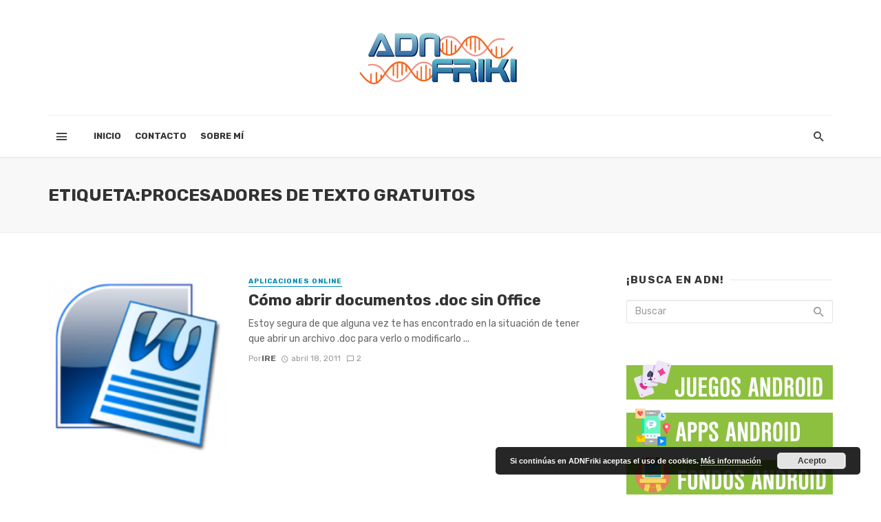

--- FILE ---
content_type: text/html; charset=UTF-8
request_url: https://adnfriki.com/tag/procesadores-de-texto-gratuitos/
body_size: 10200
content:
<!DOCTYPE html>
<html dir="ltr" lang="es" prefix="og: https://ogp.me/ns#" itemscope itemtype="https://schema.org/WebSite">
<head>
	<meta charset="UTF-8" />
    
    <meta name="viewport" content="width=device-width, initial-scale=1"/>
    
    <link rel="profile" href="https://gmpg.org/xfn/11" />
	
	<link rel="pingback" href="https://adnfriki.com/xmlrpc.php">

	<title>procesadores de texto gratuitos | ADNFriki.com</title>
<script type="application/javascript">var ajaxurl = "https://adnfriki.com/wp-admin/admin-ajax.php"</script>
		<!-- All in One SEO 4.9.2 - aioseo.com -->
	<meta name="robots" content="max-image-preview:large" />
	<meta name="keywords" content="mejores aplicaciones,cómo abrir documentos .doc sin office totalmente gratis,como abrir documentos .doc gratis,como abro un documento .doc,como abro un documento .doc sin word,como abro un archivo .doc sin office,como abrir un documento .doc sin word instalado," />
	<link rel="canonical" href="https://adnfriki.com/tag/procesadores-de-texto-gratuitos/" />
	<meta name="generator" content="All in One SEO (AIOSEO) 4.9.2" />
		<script type="application/ld+json" class="aioseo-schema">
			{"@context":"https:\/\/schema.org","@graph":[{"@type":"BreadcrumbList","@id":"https:\/\/adnfriki.com\/tag\/procesadores-de-texto-gratuitos\/#breadcrumblist","itemListElement":[{"@type":"ListItem","@id":"https:\/\/adnfriki.com#listItem","position":1,"name":"Home","item":"https:\/\/adnfriki.com","nextItem":{"@type":"ListItem","@id":"https:\/\/adnfriki.com\/tag\/procesadores-de-texto-gratuitos\/#listItem","name":"procesadores de texto gratuitos"}},{"@type":"ListItem","@id":"https:\/\/adnfriki.com\/tag\/procesadores-de-texto-gratuitos\/#listItem","position":2,"name":"procesadores de texto gratuitos","previousItem":{"@type":"ListItem","@id":"https:\/\/adnfriki.com#listItem","name":"Home"}}]},{"@type":"CollectionPage","@id":"https:\/\/adnfriki.com\/tag\/procesadores-de-texto-gratuitos\/#collectionpage","url":"https:\/\/adnfriki.com\/tag\/procesadores-de-texto-gratuitos\/","name":"procesadores de texto gratuitos | ADNFriki.com","inLanguage":"es-ES","isPartOf":{"@id":"https:\/\/adnfriki.com\/#website"},"breadcrumb":{"@id":"https:\/\/adnfriki.com\/tag\/procesadores-de-texto-gratuitos\/#breadcrumblist"}},{"@type":"Organization","@id":"https:\/\/adnfriki.com\/#organization","name":"ADNFriki.com","url":"https:\/\/adnfriki.com\/"},{"@type":"WebSite","@id":"https:\/\/adnfriki.com\/#website","url":"https:\/\/adnfriki.com\/","name":"ADNFriki.com","inLanguage":"es-ES","publisher":{"@id":"https:\/\/adnfriki.com\/#organization"}}]}
		</script>
		<!-- All in One SEO -->

<link rel='dns-prefetch' href='//fonts.googleapis.com' />
<link rel='preconnect' href='https://fonts.gstatic.com' crossorigin />
<link rel="alternate" type="application/rss+xml" title="ADNFriki.com &raquo; Feed" href="https://adnfriki.com/feed/" />
<link rel="alternate" type="application/rss+xml" title="ADNFriki.com &raquo; Feed de los comentarios" href="https://adnfriki.com/comments/feed/" />
<link rel="alternate" type="application/rss+xml" title="ADNFriki.com &raquo; Etiqueta procesadores de texto gratuitos del feed" href="https://adnfriki.com/tag/procesadores-de-texto-gratuitos/feed/" />
<style id='wp-img-auto-sizes-contain-inline-css' type='text/css'>
img:is([sizes=auto i],[sizes^="auto," i]){contain-intrinsic-size:3000px 1500px}
/*# sourceURL=wp-img-auto-sizes-contain-inline-css */
</style>

<style id='wp-emoji-styles-inline-css' type='text/css'>

	img.wp-smiley, img.emoji {
		display: inline !important;
		border: none !important;
		box-shadow: none !important;
		height: 1em !important;
		width: 1em !important;
		margin: 0 0.07em !important;
		vertical-align: -0.1em !important;
		background: none !important;
		padding: 0 !important;
	}
/*# sourceURL=wp-emoji-styles-inline-css */
</style>
<link rel='stylesheet' id='contact-form-7-css' href='https://adnfriki.com/wp-content/plugins/contact-form-7/includes/css/styles.css?ver=6.1.4' type='text/css' media='all' />
<link rel='stylesheet' id='bkswcss-css' href='https://adnfriki.com/wp-content/plugins/tnm-shortcode/css/shortcode.css?ver=6.9' type='text/css' media='all' />
<link rel='stylesheet' id='thenextmag_vendors-css' href='https://adnfriki.com/wp-content/themes/the-next-mag/css/vendors.css?ver=6.9' type='text/css' media='all' />
<link rel='stylesheet' id='thenextmag-style-css' href='https://adnfriki.com/wp-content/themes/the-next-mag/css/style.css?ver=6.9' type='text/css' media='all' />
<style id='thenextmag-style-inline-css' type='text/css'>
::selection {color: #FFF; background: #0189b2;}::-webkit-selection {color: #FFF; background: #0189b2;}a, a:hover, a:focus, a:active, .color-primary, .site-title, .mnmd-widget-indexed-posts-b .posts-list > li .post__title:after,
            .author-box .author-name a
            {color: #0189b2;}.category-tile__name, .cat-0.cat-theme-bg.cat-theme-bg, .primary-bg-color, .navigation--main > li > a:before, .mnmd-pagination__item-current, .mnmd-pagination__item-current:hover, 
            .mnmd-pagination__item-current:focus, .mnmd-pagination__item-current:active, .mnmd-pagination--next-n-prev .mnmd-pagination__links a:last-child .mnmd-pagination__item,
            .subscribe-form__fields input[type='submit'], .has-overlap-bg:before, .post__cat--bg, a.post__cat--bg, .entry-cat--bg, a.entry-cat--bg, 
            .comments-count-box, .mnmd-widget--box .widget__title,  .posts-list > li .post__thumb:after, 
            .widget_calendar td a:before, .widget_calendar #today, .widget_calendar #today a, .entry-action-btn, .posts-navigation__label:before, 
            .comment-form .form-submit input[type='submit'], .mnmd-carousel-dots-b .swiper-pagination-bullet-active,
             .site-header--side-logo .header-logo:not(.header-logo--mobile), .list-square-bullet > li > *:before, .list-square-bullet-exclude-first > li:not(:first-child) > *:before,
             .btn-primary, .btn-primary:active, .btn-primary:focus, .btn-primary:hover, 
             .btn-primary.active.focus, .btn-primary.active:focus, .btn-primary.active:hover, .btn-primary:active.focus, .btn-primary:active:focus, .btn-primary:active:hover
            {background-color: #0189b2;}.site-header--skin-4 .navigation--main > li > a:before
            {background-color: #0189b2 !important;}.post-score-hexagon .hexagon-svg g path
            {fill: #0189b2;}.has-overlap-frame:before, .mnmd-gallery-slider .fotorama__thumb-border, .bypostauthor > .comment-body .comment-author > img
            {border-color: #0189b2;}.mnmd-pagination--next-n-prev .mnmd-pagination__links a:last-child .mnmd-pagination__item:after
            {border-left-color: #0189b2;}.comments-count-box:before
            {border-top-color: #0189b2;}.navigation--offcanvas li > a:after
            {border-right-color: #0189b2;}.post--single-cover-gradient .single-header
            {
                background-image: -webkit-linear-gradient( bottom , #0189b2 0%, rgba(252, 60, 45, 0.7) 50%, rgba(252, 60, 45, 0) 100%);
                background-image: linear-gradient(to top, #0189b2 0%, rgba(252, 60, 45, 0.7) 50%, rgba(252, 60, 45, 0) 100%);
            }.subscribe-form__fields input[type='submit']:hover,
            .comment-form .form-submit input[type='submit']:active, .comment-form .form-submit input[type='submit']:focus, .comment-form .form-submit input[type='submit']:hover
            {background-color: #ed8b36;}mnmd-video-box__playlist .is-playing .post__thumb:after { content: 'Now playing'; }
/*# sourceURL=thenextmag-style-inline-css */
</style>
<link rel="preload" as="style" href="https://fonts.googleapis.com/css?family=Rubik:300,400,500,600,700,800,900,300italic,400italic,500italic,600italic,700italic,800italic,900italic&#038;display=swap&#038;ver=1588011109" /><link rel="stylesheet" href="https://fonts.googleapis.com/css?family=Rubik:300,400,500,600,700,800,900,300italic,400italic,500italic,600italic,700italic,800italic,900italic&#038;display=swap&#038;ver=1588011109" media="print" onload="this.media='all'"><noscript><link rel="stylesheet" href="https://fonts.googleapis.com/css?family=Rubik:300,400,500,600,700,800,900,300italic,400italic,500italic,600italic,700italic,800italic,900italic&#038;display=swap&#038;ver=1588011109" /></noscript><script type="text/javascript" src="https://adnfriki.com/wp-includes/js/jquery/jquery.min.js?ver=3.7.1" id="jquery-core-js"></script>
<script type="text/javascript" src="https://adnfriki.com/wp-includes/js/jquery/jquery-migrate.min.js?ver=3.4.1" id="jquery-migrate-js"></script>
<script type="text/javascript" id="jquery-js-after">
/* <![CDATA[ */
jQuery(document).ready(function() {
	jQuery(".a94a3b36e666be99ef4600b31e5b61d7").click(function() {
		jQuery.post(
			"https://adnfriki.com/wp-admin/admin-ajax.php", {
				"action": "quick_adsense_onpost_ad_click",
				"quick_adsense_onpost_ad_index": jQuery(this).attr("data-index"),
				"quick_adsense_nonce": "a8ab19e636",
			}, function(response) { }
		);
	});
});

//# sourceURL=jquery-js-after
/* ]]> */
</script>

<!-- OG: 3.3.8 -->
<meta property="og:image" content="https://adnfriki.com/wp-content/uploads/2020/01/cropped-favicon.png"><meta property="og:type" content="website"><meta property="og:locale" content="es"><meta property="og:site_name" content="ADNFriki.com"><meta property="og:url" content="https://adnfriki.com/tag/procesadores-de-texto-gratuitos/"><meta property="og:title" content="procesadores de texto gratuitos | ADNFriki.com">

<meta property="twitter:partner" content="ogwp"><meta property="twitter:title" content="procesadores de texto gratuitos | ADNFriki.com"><meta property="twitter:url" content="https://adnfriki.com/tag/procesadores-de-texto-gratuitos/">
<meta itemprop="image" content="https://adnfriki.com/wp-content/uploads/2020/01/cropped-favicon.png"><meta itemprop="name" content="procesadores de texto gratuitos | ADNFriki.com">
<!-- /OG -->

<link rel="https://api.w.org/" href="https://adnfriki.com/wp-json/" /><link rel="alternate" title="JSON" type="application/json" href="https://adnfriki.com/wp-json/wp/v2/tags/565" /><link rel="EditURI" type="application/rsd+xml" title="RSD" href="https://adnfriki.com/xmlrpc.php?rsd" />
<meta name="generator" content="WordPress 6.9" />
<meta name="generator" content="Redux 4.5.9" /><link rel="icon" href="https://adnfriki.com/wp-content/uploads/2020/01/cropped-favicon-32x32.png" sizes="32x32" />
<link rel="icon" href="https://adnfriki.com/wp-content/uploads/2020/01/cropped-favicon-192x192.png" sizes="192x192" />
<link rel="apple-touch-icon" href="https://adnfriki.com/wp-content/uploads/2020/01/cropped-favicon-180x180.png" />
<meta name="msapplication-TileImage" content="https://adnfriki.com/wp-content/uploads/2020/01/cropped-favicon-270x270.png" />
		<style type="text/css" id="wp-custom-css">
			.mnmd-pagination__item.mnmd-pagination__dots +a{
  display: none !important;
}

.entry-tags { display: none; }		</style>
		<style id="tnm_option-dynamic-css" title="dynamic-css" class="redux-options-output">body{font-family:Rubik,Arial, Helvetica, sans-serif;}.post__title, .entry-title, h1, h2, h3, h4, h5, h6, .h1, .h2, .h3, .h4, .h5, .h6, .text-font-primary, .social-tile__title, .widget_recent_comments .recentcomments > a, .widget_recent_entries li > a, .modal-title.modal-title, .author-box .author-name a, .comment-author, .widget_calendar caption, .widget_categories li>a, .widget_meta ul, .widget_recent_comments .recentcomments>a, .widget_recent_entries li>a, .widget_pages li>a{font-family:Rubik,Arial, Helvetica, sans-serif;}.text-font-secondary, .block-heading__subtitle, .widget_nav_menu ul, .navigation .sub-menu, .typography-copy blockquote, .comment-content blockquote{font-family:Rubik,Arial, Helvetica, sans-serif;}.mobile-header-btn, .navigation-bar-btn, .navigation, .menu, .mnmd-mega-menu__inner > .sub-menu > li > a, .meta-text, a.meta-text, .meta-font, a.meta-font, .text-font-tertiary, .block-heading, .block-heading__title, .block-heading-tabs, .block-heading-tabs > li > a, input[type="button"]:not(.btn), input[type="reset"]:not(.btn), input[type="submit"]:not(.btn), .btn, label, .category-tile__name, .page-nav, .post-score, .post-score-hexagon .post-score-value, .post__cat, a.post__cat, .entry-cat, a.entry-cat, .read-more-link, .post__meta, .entry-meta, .entry-author__name, a.entry-author__name, .comments-count-box, .widget__title-text, .mnmd-widget-indexed-posts-a .posts-list > li .post__thumb:after, .mnmd-widget-indexed-posts-b .posts-list > li .post__title:after, .mnmd-widget-indexed-posts-c .list-index, .social-tile__count, .widget_recent_comments .comment-author-link, .mnmd-video-box__playlist .is-playing .post__thumb:after, .mnmd-posts-listing-a .cat-title, .mnmd-news-ticker__heading, .page-heading__title, .post-sharing__title, .post-sharing--simple .sharing-btn, .entry-action-btn, .entry-tags-title, .post-categories__title, .posts-navigation__label, .comments-title, .comments-title__text, .comments-title .add-comment, .comment-metadata, .comment-metadata a, .comment-reply-link, .comment-reply-title, .countdown__digit, .modal-title, .comment-reply-title, .comment-meta, .comment .reply, .wp-caption, .gallery-caption, .widget-title, .btn, .navigation, .logged-in-as, .countdown__digit, .mnmd-widget-indexed-posts-a .posts-list>li .post__thumb:after, .mnmd-widget-indexed-posts-b .posts-list>li .post__title:after, .mnmd-widget-indexed-posts-c .list-index, .mnmd-horizontal-list .index, .mnmd-pagination, .mnmd-pagination--next-n-prev .mnmd-pagination__label{font-family:Rubik,Arial, Helvetica, sans-serif;}.header-main{padding-top:40px;padding-bottom:40px;}</style>    
    <!-- Schema meta -->
	<!-- COOKIES  -->
<script src="/cookiechoices.js"></script>
<script>
  document.addEventListener('DOMContentLoaded', function(event) {
    cookieChoices.showCookieConsentBar('Utilizo cookies propias y de terceros para mostrarte publicidad afín a tu navegación. Si continúas navegando considero que aceptas el uso de cookies.',
      'Acepto', 'Más información', 'https://adnfriki.com/politicas-de-privacidad/');
  });
</script>
<link rel='stylesheet' id='basecss-css' href='https://adnfriki.com/wp-content/plugins/eu-cookie-law/css/style.css?ver=6.9' type='text/css' media='all' />
</head>
<body data-rsssl=1 class="archive tag tag-procesadores-de-texto-gratuitos tag-565 wp-theme-the-next-mag header-1">
    <div class="site-wrapper">
        <header class="site-header">
    <!-- Header content -->
    <div class="header-main hidden-xs hidden-sm">
            	<div class="container">
    		<div class="row row--flex row--vertical-center">
    			<div class="col-xs-3">
                            				<div class="header-social">
        					<ul class="social-list social-list--lg list-horizontal">
        						            						
        					</ul>
        				</div>
        
                     
    			</div>
    			<div class="col-xs-6">
    				<div class="header-logo text-center">
    					<a href="https://adnfriki.com">
    						<!-- logo open -->
                                                            <img src="https://adnfriki.com/wp-content/uploads/2020/01/ADNFriki-Logo.png" alt="logo" width="270px"/>
                                                        <!-- logo close -->
    					</a>
    				</div>
    			</div>
                <div class="col-xs-3 text-right">
                                </div>
    		</div>
    	</div>
    </div><!-- Header content -->
    
    <!-- Mobile header -->
    <div id="mnmd-mobile-header" class="mobile-header visible-xs visible-sm ">
    	<div class="mobile-header__inner mobile-header__inner--flex">
            <!-- mobile logo open -->
    		<div class="header-branding header-branding--mobile mobile-header__section text-left">
    			<div class="header-logo header-logo--mobile flexbox__item text-left">
                    <a href="https://adnfriki.com">
                                            
                        <img src="https://adnfriki.com/wp-content/uploads/2020/01/ADNFriki-Logo.png" alt="logo"/>
                                                
                    </a>               
    			</div>
    		</div>
            <!-- logo close -->
    		<div class="mobile-header__section text-right">
    			<button type="submit" class="mobile-header-btn js-search-dropdown-toggle">
    				<span class="hidden-xs">Buscar</span><i class="mdicon mdicon-search mdicon--last hidden-xs"></i><i class="mdicon mdicon-search visible-xs-inline-block"></i>
    			</button>
                    			<a href="#mnmd-offcanvas-mobile" class="offcanvas-menu-toggle mobile-header-btn js-mnmd-offcanvas-toggle">
    				<span class="hidden-xs">Menu</span><i class="mdicon mdicon-menu mdicon--last hidden-xs"></i><i class="mdicon mdicon-menu visible-xs-inline-block"></i>
    			</a>
                    		</div>
    	</div>
    </div><!-- Mobile header -->
    
    <!-- Navigation bar -->
    <nav class="navigation-bar hidden-xs hidden-sm js-sticky-header-holder">
    	<div class="container">
    		<div class="navigation-bar__inner">
                                            			<div class="navigation-bar__section hidden-xs hidden-sm">
        				<a href="#mnmd-offcanvas-primary" class="offcanvas-menu-toggle navigation-bar-btn js-mnmd-offcanvas-toggle"><i class="mdicon mdicon-menu"></i></a>
        			</div>
                                        			<div class="navigation-wrapper navigation-bar__section js-priority-nav">
    				<div id="main-menu" class="menu-categorias-container"><ul id="menu-categorias" class="navigation navigation--main navigation--inline"><li id="menu-item-21875" class="menu-item menu-item-type-custom menu-item-object-custom menu-item-home menu-item-21875"><a href="https://adnfriki.com/">Inicio</a></li>
<li id="menu-item-21876" class="menu-item menu-item-type-post_type menu-item-object-page menu-item-21876"><a href="https://adnfriki.com/contacto/">Contacto</a></li>
<li id="menu-item-21878" class="menu-item menu-item-type-post_type menu-item-object-page menu-item-21878"><a href="https://adnfriki.com/acerca-de/">Sobre mí</a></li>
</ul></div>    			</div>
    			
    			<div class="navigation-bar__section lwa lwa-template-modal">
                        				<button type="submit" class="navigation-bar-btn js-search-dropdown-toggle"><i class="mdicon mdicon-search"></i></button>
                </div>
    		</div><!-- .navigation-bar__inner -->
    
    		<div id="header-search-dropdown" class="header-search-dropdown ajax-search is-in-navbar js-ajax-search">
	<div class="container container--narrow">
		<form class="search-form search-form--horizontal" method="get" action="https://adnfriki.com/">
			<div class="search-form__input-wrap">
				<input type="text" name="s" class="search-form__input" placeholder="Buscar" value=""/>
			</div>
			<div class="search-form__submit-wrap">
				<button type="submit" class="search-form__submit btn btn-primary">Buscar</button>
			</div>
		</form>
		
		<div class="search-results">
			<div class="typing-loader"></div>
			<div class="search-results__inner"></div>
		</div>
	</div>
</div><!-- .header-search-dropdown -->    	</div><!-- .container -->
    </nav><!-- Navigation-bar -->
</header><!-- Site header --><div class="site-content">       
    <div class="mnmd-block mnmd-block--fullwidth mnmd-block--contiguous page-heading page-heading--has-background"><div class="container"><h2 class="page-heading__title">Etiqueta:procesadores de texto gratuitos</h2></div><!-- .container --></div>                <div class="mnmd-block mnmd-block--fullwidth">
		<div class="container">
            <div class="row">
                <div class="mnmd-main-col " role="main">
                    <div id="tnm_posts_listing_list-697fc4ccba66a" class="mnmd-block">
                                                <div class="posts-list list-unstyled list-space-xl"><div class="list-item">            <article class="post post--horizontal post--horizontal-sm">
                 				    <div class="post__thumb ">
                        <a href="https://adnfriki.com/como-abrir-documentos-doc-sin-office/"><img width="185" height="185" src="https://adnfriki.com/wp-content/uploads/2013/11/MS-Office-2007-Beta-2-Word-185x185.png" class="attachment-tnm-xs-4_3 size-tnm-xs-4_3 wp-post-image" alt="" decoding="async" srcset="https://adnfriki.com/wp-content/uploads/2013/11/MS-Office-2007-Beta-2-Word-185x185.png 185w, https://adnfriki.com/wp-content/uploads/2013/11/MS-Office-2007-Beta-2-Word-185x185-150x150.png 150w, https://adnfriki.com/wp-content/uploads/2013/11/MS-Office-2007-Beta-2-Word-185x185-50x50.png 50w" sizes="(max-width: 185px) 100vw, 185px" /></a> <!-- close a tag -->                    </div>
                				<div class="post__text ">
                    <a class="cat-5 post__cat cat-theme" href="https://adnfriki.com/aplicaciones-online-2/">Aplicaciones Online</a>					<h3 class="post__title typescale-2"><a href="https://adnfriki.com/como-abrir-documentos-doc-sin-office/">Cómo abrir documentos .doc sin Office</a></h3>
				                        <div class="post__excerpt ">
						<div class="excerpt">Estoy segura de que alguna vez te has encontrado en la situación de tener que abrir un archivo .doc para verlo o modificarlo ...</div>					</div>
                                        <div class="post__meta"><span class="entry-author"> Por<a class="entry-author__name" href="https://adnfriki.com/author/admin/">iRe</a></span><time class="time published" datetime="2011-04-18T13:36:40+00:00" title="abril 18, 2011 at 1:36 pm"><i class="mdicon mdicon-schedule"></i>abril 18, 2011</time><span><a title="2Comentarios" href="https://adnfriki.com/como-abrir-documentos-doc-sin-office/"><i class="mdicon mdicon-chat_bubble_outline"></i>2</a></span></div> 
                                    </div>
                			</article>
            </div></div>                                                                    </div><!-- .mnmd-block -->
                </div><!-- .mnmd-main-col -->

                <div class="mnmd-sub-col mnmd-sub-col--right sidebar js-sticky-sidebar" role="complementary">
                    <div class="theiaStickySidebar">
                        <div id="search-3" class="widget widget_search"><div class="widget__title block-heading block-heading--line"><h4 class="widget__title-text">¡Busca en ADN!</h4></div><form action="https://adnfriki.com/" id="searchform" class="search-form" method="get">
    <input type="text" name="s" id="s" class="search-form__input" placeholder="Buscar"/>
	<button type="submit" class="search-form__submit"><i class="mdicon mdicon-search"></i></button>
</form></div><div id="text-23" class="widget widget_text">			<div class="textwidget"><a href="https://adnfriki.com/tag/juegos-android/" title="Juegos Android"><img src="https://adnfriki.com/juegosandroid.png"/></a>

<a href="https://adnfriki.com/tag/aplicaciones-android/" title="Aplicaciones Android"><img src="https://adnfriki.com/appsandroid.png"/></a>

<a href="https://adnfriki.com/tag/fondos-android/" title="Fondos Android"><img src="https://adnfriki.com/fondosandroid.png"/></a>

<a href="https://adnfriki.com/tag/tutoriales-android/" title="Tutoriales Android"><img src="https://adnfriki.com/guiasandroid.png"/></a>

<a href="https://adnfriki.com/tag/sorteos/" title="Sorteos ADN"><img src="https://adnfriki.com/sorteosadn.png"/></a></div>
		</div><div id="categories-7" class="widget widget_categories"><div class="widget__title block-heading block-heading--line"><h4 class="widget__title-text">Categorías</h4></div>
			<ul>
					<li class="cat-item cat-item-3"><a href="https://adnfriki.com/actualidad/">Actualidad</a>
</li>
	<li class="cat-item cat-item-4"><a href="https://adnfriki.com/android/">Android</a>
</li>
	<li class="cat-item cat-item-5"><a href="https://adnfriki.com/aplicaciones-online-2/">Aplicaciones Online</a>
</li>
	<li class="cat-item cat-item-16"><a href="https://adnfriki.com/para-bloggers/">Bloggers</a>
</li>
	<li class="cat-item cat-item-7"><a href="https://adnfriki.com/curiosidades/">Curiosidades</a>
</li>
	<li class="cat-item cat-item-5948"><a href="https://adnfriki.com/fotografia/">Fotografía</a>
</li>
	<li class="cat-item cat-item-15"><a href="https://adnfriki.com/programas/">Programas</a>
</li>
	<li class="cat-item cat-item-17"><a href="https://adnfriki.com/redes-sociales/">Redes Sociales</a>
</li>
	<li class="cat-item cat-item-992"><a href="https://adnfriki.com/smartphones/">Smartphones</a>
</li>
	<li class="cat-item cat-item-18"><a href="https://adnfriki.com/trucos/">Trucos</a>
</li>
	<li class="cat-item cat-item-821"><a href="https://adnfriki.com/tutoriales/">Tutoriales</a>
</li>
	<li class="cat-item cat-item-19"><a href="https://adnfriki.com/twitter/">Twitter</a>
</li>
	<li class="cat-item cat-item-12"><a href="https://adnfriki.com/juegos/">Videojuegos</a>
</li>
	<li class="cat-item cat-item-20"><a href="https://adnfriki.com/webs-interesantes/">Webs Interesantes</a>
</li>
			</ul>

			</div>                    </div>
                </div> <!-- .mnmd-sub-col -->
            </div><!-- .row -->
        </div><!-- .container -->
    </div><!-- .mnmd-block -->
    </div>


	
<footer class="site-footer footer-1  ">
                	<div class="site-footer__section">
		<div class="container">
			<div class="text-center">
                ADNFriki © 2020			</div>
		</div>
	</div>
    </footer>
<!-- Sticky header -->
<div id="mnmd-sticky-header" class="sticky-header js-sticky-header ">
	<!-- Navigation bar -->
	<nav class="navigation-bar navigation-bar--fullwidth hidden-xs hidden-sm ">
		<div class="navigation-bar__inner">
			<div class="navigation-bar__section">
                 
                                                    				<a href="#mnmd-offcanvas-primary" class="offcanvas-menu-toggle navigation-bar-btn js-mnmd-offcanvas-toggle">
        					<i class="mdicon mdicon-menu icon--2x"></i>
        				</a>
                                                                            				<div class="site-logo header-logo">
					<a href="https://adnfriki.com">                    
                        <img src="https://adnfriki.com/wp-content/uploads/2020/01/ADNFriki-Logo.png" alt="logo"/>
                    </a>
				</div>
                			</div>
            
			<div class="navigation-wrapper navigation-bar__section js-priority-nav">
				<div id="sticky-main-menu" class="menu-categorias-container"><ul id="menu-categorias-1" class="navigation navigation--main navigation--inline"><li class="menu-item menu-item-type-custom menu-item-object-custom menu-item-home menu-item-21875"><a href="https://adnfriki.com/">Inicio</a></li>
<li class="menu-item menu-item-type-post_type menu-item-object-page menu-item-21876"><a href="https://adnfriki.com/contacto/">Contacto</a></li>
<li class="menu-item menu-item-type-post_type menu-item-object-page menu-item-21878"><a href="https://adnfriki.com/acerca-de/">Sobre mí</a></li>
</ul></div>			</div>
            
                        
            <div class="navigation-bar__section lwa lwa-template-modal">
                                <button type="submit" class="navigation-bar-btn js-search-dropdown-toggle"><i class="mdicon mdicon-search"></i></button>            </div>
		</div><!-- .navigation-bar__inner -->
	</nav><!-- Navigation-bar -->
</div><!-- Sticky header --><!-- Off-canvas menu -->
<div id="mnmd-offcanvas-primary" class="mnmd-offcanvas js-mnmd-offcanvas js-perfect-scrollbar">
	<div class="mnmd-offcanvas__title">
		<h2 class="site-logo">
            <a href="https://adnfriki.com">
				<!-- logo open -->
                                    <img src="https://adnfriki.com/wp-content/uploads/2020/01/ADNFriki-Logo.png" alt="logo"/>
    			<!-- logo close -->
                			</a>
        </h2>
        		<ul class="social-list list-horizontal">
					</ul>
        		<a href="#mnmd-offcanvas-primary" class="mnmd-offcanvas-close js-mnmd-offcanvas-close" aria-label="Close"><span aria-hidden="true">&#10005;</span></a>
	</div>

	<div class="mnmd-offcanvas__section mnmd-offcanvas__section-navigation">
		<div id="offcanvas-menu-desktop" class="menu-categorias-container"><ul id="menu-categorias-2" class="navigation navigation--offcanvas"><li class="menu-item menu-item-type-custom menu-item-object-custom menu-item-home menu-item-21875"><a href="https://adnfriki.com/">Inicio</a></li>
<li class="menu-item menu-item-type-post_type menu-item-object-page menu-item-21876"><a href="https://adnfriki.com/contacto/">Contacto</a></li>
<li class="menu-item menu-item-type-post_type menu-item-object-page menu-item-21878"><a href="https://adnfriki.com/acerca-de/">Sobre mí</a></li>
</ul></div>	</div>
    
            
    </div><!-- Off-canvas menu --><!-- Off-canvas menu -->
<div id="mnmd-offcanvas-mobile" class="mnmd-offcanvas js-mnmd-offcanvas js-perfect-scrollbar">
	<div class="mnmd-offcanvas__title">
		<h2 class="site-logo">
            <a href="https://adnfriki.com">
				<!-- logo open -->
                                    <img src="https://adnfriki.com/wp-content/uploads/2020/01/ADNFriki-Logo.png" alt="logo"/>
    			<!-- logo close -->
                			</a>
        </h2>
        		<ul class="social-list list-horizontal">
					</ul>
        		<a href="#mnmd-offcanvas-mobile" class="mnmd-offcanvas-close js-mnmd-offcanvas-close" aria-label="Close"><span aria-hidden="true">&#10005;</span></a>
	</div>

	<div class="mnmd-offcanvas__section mnmd-offcanvas__section-navigation">
		<div id="offcanvas-menu-mobile" class="menu-categorias-container"><ul id="menu-categorias-3" class="navigation navigation--offcanvas"><li class="menu-item menu-item-type-custom menu-item-object-custom menu-item-home menu-item-21875"><a href="https://adnfriki.com/">Inicio</a></li>
<li class="menu-item menu-item-type-post_type menu-item-object-page menu-item-21876"><a href="https://adnfriki.com/contacto/">Contacto</a></li>
<li class="menu-item menu-item-type-post_type menu-item-object-page menu-item-21878"><a href="https://adnfriki.com/acerca-de/">Sobre mí</a></li>
</ul></div>	</div>
    
        
        
    </div><!-- Off-canvas menu --><!-- go top button -->
<a href="#" class="mnmd-go-top btn btn-default hidden-xs js-go-top-el"><i class="mdicon mdicon-arrow_upward"></i></a></div><!-- .site-wrapper -->
<script type="speculationrules">
{"prefetch":[{"source":"document","where":{"and":[{"href_matches":"/*"},{"not":{"href_matches":["/wp-*.php","/wp-admin/*","/wp-content/uploads/*","/wp-content/*","/wp-content/plugins/*","/wp-content/themes/the-next-mag/*","/*\\?(.+)"]}},{"not":{"selector_matches":"a[rel~=\"nofollow\"]"}},{"not":{"selector_matches":".no-prefetch, .no-prefetch a"}}]},"eagerness":"conservative"}]}
</script>
<script type="module"  src="https://adnfriki.com/wp-content/plugins/all-in-one-seo-pack/dist/Lite/assets/table-of-contents.95d0dfce.js?ver=4.9.2" id="aioseo/js/src/vue/standalone/blocks/table-of-contents/frontend.js-js"></script>
<script type="text/javascript" src="https://adnfriki.com/wp-includes/js/dist/hooks.min.js?ver=dd5603f07f9220ed27f1" id="wp-hooks-js"></script>
<script type="text/javascript" src="https://adnfriki.com/wp-includes/js/dist/i18n.min.js?ver=c26c3dc7bed366793375" id="wp-i18n-js"></script>
<script type="text/javascript" id="wp-i18n-js-after">
/* <![CDATA[ */
wp.i18n.setLocaleData( { 'text direction\u0004ltr': [ 'ltr' ] } );
//# sourceURL=wp-i18n-js-after
/* ]]> */
</script>
<script type="text/javascript" src="https://adnfriki.com/wp-content/plugins/contact-form-7/includes/swv/js/index.js?ver=6.1.4" id="swv-js"></script>
<script type="text/javascript" id="contact-form-7-js-translations">
/* <![CDATA[ */
( function( domain, translations ) {
	var localeData = translations.locale_data[ domain ] || translations.locale_data.messages;
	localeData[""].domain = domain;
	wp.i18n.setLocaleData( localeData, domain );
} )( "contact-form-7", {"translation-revision-date":"2025-12-01 15:45:40+0000","generator":"GlotPress\/4.0.3","domain":"messages","locale_data":{"messages":{"":{"domain":"messages","plural-forms":"nplurals=2; plural=n != 1;","lang":"es"},"This contact form is placed in the wrong place.":["Este formulario de contacto est\u00e1 situado en el lugar incorrecto."],"Error:":["Error:"]}},"comment":{"reference":"includes\/js\/index.js"}} );
//# sourceURL=contact-form-7-js-translations
/* ]]> */
</script>
<script type="text/javascript" id="contact-form-7-js-before">
/* <![CDATA[ */
var wpcf7 = {
    "api": {
        "root": "https:\/\/adnfriki.com\/wp-json\/",
        "namespace": "contact-form-7\/v1"
    },
    "cached": 1
};
//# sourceURL=contact-form-7-js-before
/* ]]> */
</script>
<script type="text/javascript" src="https://adnfriki.com/wp-content/plugins/contact-form-7/includes/js/index.js?ver=6.1.4" id="contact-form-7-js"></script>
<script type="text/javascript" src="https://adnfriki.com/wp-content/plugins/tnm-shortcode/js/shortcode.js?ver=6.9" id="bkswjs-js"></script>
<script type="text/javascript" src="https://adnfriki.com/wp-includes/js/jquery/ui/core.min.js?ver=1.13.3" id="jquery-ui-core-js"></script>
<script type="text/javascript" src="https://adnfriki.com/wp-includes/js/jquery/ui/tabs.min.js?ver=1.13.3" id="jquery-ui-tabs-js"></script>
<script type="text/javascript" src="https://adnfriki.com/wp-includes/js/jquery/ui/accordion.min.js?ver=1.13.3" id="jquery-ui-accordion-js"></script>
<script type="text/javascript" src="https://adnfriki.com/wp-includes/js/imagesloaded.min.js?ver=5.0.0" id="imagesloaded-js"></script>
<script type="text/javascript" src="https://adnfriki.com/wp-includes/js/masonry.min.js?ver=4.2.2" id="masonry-js"></script>
<script type="text/javascript" src="https://adnfriki.com/wp-includes/js/jquery/jquery.masonry.min.js?ver=3.1.2b" id="jquery-masonry-js"></script>
<script type="text/javascript" src="https://adnfriki.com/wp-content/themes/the-next-mag/js/vendors/throttle-debounce.min.js?ver=6.9" id="throttle-debounce-js"></script>
<script type="text/javascript" src="https://adnfriki.com/wp-content/themes/the-next-mag/js/vendors/bootstrap.min.js?ver=6.9" id="bootstrap-js"></script>
<script type="text/javascript" src="https://adnfriki.com/wp-content/themes/the-next-mag/js/vendors/countdown.min.js?ver=6.9" id="final-countdown-js"></script>
<script type="text/javascript" src="https://adnfriki.com/wp-content/themes/the-next-mag/js/vendors/flickity.min.js?ver=6.9" id="flickity-js"></script>
<script type="text/javascript" src="https://adnfriki.com/wp-content/themes/the-next-mag/js/vendors/fotorama.min.js?ver=6.9" id="fotorama-js"></script>
<script type="text/javascript" src="https://adnfriki.com/wp-content/themes/the-next-mag/js/vendors/magnific-popup.min.js?ver=6.9" id="magnific-popup-js"></script>
<script type="text/javascript" src="https://adnfriki.com/wp-content/themes/the-next-mag/js/vendors/owl-carousel.min.js?ver=6.9" id="owl-carousel-js"></script>
<script type="text/javascript" src="https://adnfriki.com/wp-content/themes/the-next-mag/js/vendors/perfect-scrollbar.min.js?ver=6.9" id="perfect-scrollbar-js"></script>
<script type="text/javascript" src="https://adnfriki.com/wp-content/themes/the-next-mag/js/vendors/theiaStickySidebar.min.js?ver=6.9" id="theiaStickySidebar-js"></script>
<script type="text/javascript" src="https://adnfriki.com/wp-content/themes/the-next-mag/js/vendors/vticker.min.js?ver=6.9" id="vticker-js"></script>
<script type="text/javascript" src="https://adnfriki.com/wp-content/themes/the-next-mag/js/vendors/fitvids.js?ver=6.9" id="fitvids-js"></script>
<script type="text/javascript" id="thenextmag-scripts-js-extra">
/* <![CDATA[ */
var ajax_buff = {"query":{"tnm_posts_listing_list-697fc4ccba66a":{"args":{"tag_id":565,"post_type":["post"],"posts_per_page":8,"post_status":"publish","offset":0,"orderby":"date"},"moduleInfo":{"post_source":"all","post_icon":"enable","iconPosition":"top-right","meta":3,"cat":3,"excerpt":1}}},"tnm_security":{"tnm_security_code":{"content":"ca381076ff"}}};
//# sourceURL=thenextmag-scripts-js-extra
/* ]]> */
</script>
<script type="text/javascript" src="https://adnfriki.com/wp-content/themes/the-next-mag/js/scripts.js?ver=6.9" id="thenextmag-scripts-js"></script>
<script type="text/javascript" id="eucookielaw-scripts-js-extra">
/* <![CDATA[ */
var eucookielaw_data = {"euCookieSet":"","autoBlock":"0","expireTimer":"0","scrollConsent":"0","networkShareURL":"","isCookiePage":"","isRefererWebsite":""};
//# sourceURL=eucookielaw-scripts-js-extra
/* ]]> */
</script>
<script type="text/javascript" src="https://adnfriki.com/wp-content/plugins/eu-cookie-law/js/scripts.js?ver=3.1.6" id="eucookielaw-scripts-js"></script>
<script id="wp-emoji-settings" type="application/json">
{"baseUrl":"https://s.w.org/images/core/emoji/17.0.2/72x72/","ext":".png","svgUrl":"https://s.w.org/images/core/emoji/17.0.2/svg/","svgExt":".svg","source":{"concatemoji":"https://adnfriki.com/wp-includes/js/wp-emoji-release.min.js?ver=6.9"}}
</script>
<script type="module">
/* <![CDATA[ */
/*! This file is auto-generated */
const a=JSON.parse(document.getElementById("wp-emoji-settings").textContent),o=(window._wpemojiSettings=a,"wpEmojiSettingsSupports"),s=["flag","emoji"];function i(e){try{var t={supportTests:e,timestamp:(new Date).valueOf()};sessionStorage.setItem(o,JSON.stringify(t))}catch(e){}}function c(e,t,n){e.clearRect(0,0,e.canvas.width,e.canvas.height),e.fillText(t,0,0);t=new Uint32Array(e.getImageData(0,0,e.canvas.width,e.canvas.height).data);e.clearRect(0,0,e.canvas.width,e.canvas.height),e.fillText(n,0,0);const a=new Uint32Array(e.getImageData(0,0,e.canvas.width,e.canvas.height).data);return t.every((e,t)=>e===a[t])}function p(e,t){e.clearRect(0,0,e.canvas.width,e.canvas.height),e.fillText(t,0,0);var n=e.getImageData(16,16,1,1);for(let e=0;e<n.data.length;e++)if(0!==n.data[e])return!1;return!0}function u(e,t,n,a){switch(t){case"flag":return n(e,"\ud83c\udff3\ufe0f\u200d\u26a7\ufe0f","\ud83c\udff3\ufe0f\u200b\u26a7\ufe0f")?!1:!n(e,"\ud83c\udde8\ud83c\uddf6","\ud83c\udde8\u200b\ud83c\uddf6")&&!n(e,"\ud83c\udff4\udb40\udc67\udb40\udc62\udb40\udc65\udb40\udc6e\udb40\udc67\udb40\udc7f","\ud83c\udff4\u200b\udb40\udc67\u200b\udb40\udc62\u200b\udb40\udc65\u200b\udb40\udc6e\u200b\udb40\udc67\u200b\udb40\udc7f");case"emoji":return!a(e,"\ud83e\u1fac8")}return!1}function f(e,t,n,a){let r;const o=(r="undefined"!=typeof WorkerGlobalScope&&self instanceof WorkerGlobalScope?new OffscreenCanvas(300,150):document.createElement("canvas")).getContext("2d",{willReadFrequently:!0}),s=(o.textBaseline="top",o.font="600 32px Arial",{});return e.forEach(e=>{s[e]=t(o,e,n,a)}),s}function r(e){var t=document.createElement("script");t.src=e,t.defer=!0,document.head.appendChild(t)}a.supports={everything:!0,everythingExceptFlag:!0},new Promise(t=>{let n=function(){try{var e=JSON.parse(sessionStorage.getItem(o));if("object"==typeof e&&"number"==typeof e.timestamp&&(new Date).valueOf()<e.timestamp+604800&&"object"==typeof e.supportTests)return e.supportTests}catch(e){}return null}();if(!n){if("undefined"!=typeof Worker&&"undefined"!=typeof OffscreenCanvas&&"undefined"!=typeof URL&&URL.createObjectURL&&"undefined"!=typeof Blob)try{var e="postMessage("+f.toString()+"("+[JSON.stringify(s),u.toString(),c.toString(),p.toString()].join(",")+"));",a=new Blob([e],{type:"text/javascript"});const r=new Worker(URL.createObjectURL(a),{name:"wpTestEmojiSupports"});return void(r.onmessage=e=>{i(n=e.data),r.terminate(),t(n)})}catch(e){}i(n=f(s,u,c,p))}t(n)}).then(e=>{for(const n in e)a.supports[n]=e[n],a.supports.everything=a.supports.everything&&a.supports[n],"flag"!==n&&(a.supports.everythingExceptFlag=a.supports.everythingExceptFlag&&a.supports[n]);var t;a.supports.everythingExceptFlag=a.supports.everythingExceptFlag&&!a.supports.flag,a.supports.everything||((t=a.source||{}).concatemoji?r(t.concatemoji):t.wpemoji&&t.twemoji&&(r(t.twemoji),r(t.wpemoji)))});
//# sourceURL=https://adnfriki.com/wp-includes/js/wp-emoji-loader.min.js
/* ]]> */
</script>
<!-- Eu Cookie Law 3.1.6 --><div class="pea_cook_wrapper pea_cook_bottomright" style="color:#FFFFFF;background:rgb(0,0,0);background: rgba(0,0,0,0.85);"><p>Si continúas en ADNFriki aceptas el uso de cookies.  <a style="color:#FFFFFF;" href="https://adnfriki.com/politicas-de-privacidad/" target="_blank" id="fom">Más información</a> <button id="pea_cook_btn" class="pea_cook_btn">Acepto</button></p></div><div class="pea_cook_more_info_popover"><div class="pea_cook_more_info_popover_inner" style="color:#FFFFFF;background-color: rgba(0,0,0,0.9);"><p>Los ajustes de cookies de esta web están configurados para «permitir cookies» y así ofrecerte la mejor experiencia de navegación posible. Si sigues utilizando esta web sin cambiar tus ajustes de cookies o haces clic en «Aceptar» estarás dando tu consentimiento a esto. </p><p><a style="color:#FFFFFF;" href="#" id="pea_close">Cerrar</a></p></div></div><!-- Global site tag (gtag.js) - Google Analytics -->
<script async src="https://www.googletagmanager.com/gtag/js?id=UA-18116676-3"></script>
<script>
  window.dataLayer = window.dataLayer || [];
  function gtag(){dataLayer.push(arguments);}
  gtag('js', new Date());

  gtag('config', 'UA-18116676-3');
</script>
</body>
</html>

<!-- Page cached by LiteSpeed Cache 7.7 on 2026-02-01 22:25:32 -->